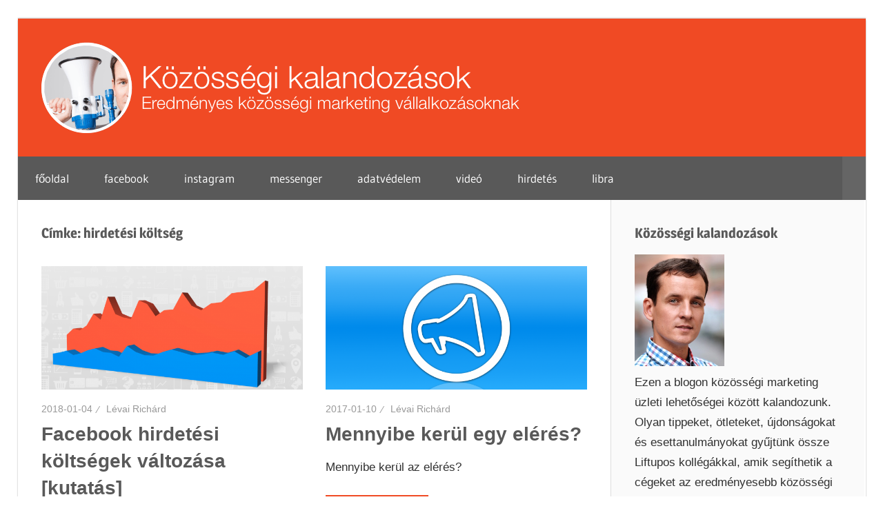

--- FILE ---
content_type: text/html; charset=UTF-8
request_url: https://kozossegikalandozasok.hu/tag/hirdetesi-koltseg/
body_size: 11400
content:
<!DOCTYPE html>
<html lang="hu" prefix="og: http://ogp.me/ns# fb: http://ogp.me/ns/fb#">

<head>
<meta charset="UTF-8">
<meta name="viewport" content="width=device-width, initial-scale=1">
<link rel="profile" href="https://gmpg.org/xfn/11">
<link rel="pingback" href="https://kozossegikalandozasok.hu/xmlrpc.php">

<meta name='robots' content='index, follow, max-image-preview:large, max-snippet:-1, max-video-preview:-1' />

<!-- Google Tag Manager for WordPress by gtm4wp.com -->
<script data-cfasync="false" data-pagespeed-no-defer>
	var gtm4wp_datalayer_name = "dataLayer";
	var dataLayer = dataLayer || [];
</script>
<!-- End Google Tag Manager for WordPress by gtm4wp.com -->
	<!-- This site is optimized with the Yoast SEO plugin v26.0 - https://yoast.com/wordpress/plugins/seo/ -->
	<title>hirdetési költség Archívum - Közösségi kalandozások</title>
	<link rel="canonical" href="https://kozossegikalandozasok.hu/tag/hirdetesi-koltseg/" />
	<meta name="twitter:card" content="summary_large_image" />
	<meta name="twitter:title" content="hirdetési költség Archívum - Közösségi kalandozások" />
	<script type="application/ld+json" class="yoast-schema-graph">{"@context":"https://schema.org","@graph":[{"@type":"CollectionPage","@id":"https://kozossegikalandozasok.hu/tag/hirdetesi-koltseg/","url":"https://kozossegikalandozasok.hu/tag/hirdetesi-koltseg/","name":"hirdetési költség Archívum - Közösségi kalandozások","isPartOf":{"@id":"https://kozossegikalandozasok.hu/#website"},"primaryImageOfPage":{"@id":"https://kozossegikalandozasok.hu/tag/hirdetesi-koltseg/#primaryimage"},"image":{"@id":"https://kozossegikalandozasok.hu/tag/hirdetesi-koltseg/#primaryimage"},"thumbnailUrl":"https://kozossegikalandozasok.hu/wp-content/uploads/2018/01/facebook-hirdetesi-koltseg-banner.png","breadcrumb":{"@id":"https://kozossegikalandozasok.hu/tag/hirdetesi-koltseg/#breadcrumb"},"inLanguage":"hu"},{"@type":"ImageObject","inLanguage":"hu","@id":"https://kozossegikalandozasok.hu/tag/hirdetesi-koltseg/#primaryimage","url":"https://kozossegikalandozasok.hu/wp-content/uploads/2018/01/facebook-hirdetesi-koltseg-banner.png","contentUrl":"https://kozossegikalandozasok.hu/wp-content/uploads/2018/01/facebook-hirdetesi-koltseg-banner.png","width":1199,"height":662},{"@type":"BreadcrumbList","@id":"https://kozossegikalandozasok.hu/tag/hirdetesi-koltseg/#breadcrumb","itemListElement":[{"@type":"ListItem","position":1,"name":"Kezdőlap","item":"https://kozossegikalandozasok.hu/"},{"@type":"ListItem","position":2,"name":"hirdetési költség"}]},{"@type":"WebSite","@id":"https://kozossegikalandozasok.hu/#website","url":"https://kozossegikalandozasok.hu/","name":"Közösségi kalandozások","description":"Eredményes közösségi marketing tippek vállalkozások","publisher":{"@id":"https://kozossegikalandozasok.hu/#organization"},"potentialAction":[{"@type":"SearchAction","target":{"@type":"EntryPoint","urlTemplate":"https://kozossegikalandozasok.hu/?s={search_term_string}"},"query-input":{"@type":"PropertyValueSpecification","valueRequired":true,"valueName":"search_term_string"}}],"inLanguage":"hu"},{"@type":"Organization","@id":"https://kozossegikalandozasok.hu/#organization","name":"Közösségi kalandozások","url":"https://kozossegikalandozasok.hu/","logo":{"@type":"ImageObject","inLanguage":"hu","@id":"https://kozossegikalandozasok.hu/#/schema/logo/image/","url":"https://kozossegikalandozasok.hu/wp-content/uploads/2019/06/blog-levai-richard-logo-v03.png","contentUrl":"https://kozossegikalandozasok.hu/wp-content/uploads/2019/06/blog-levai-richard-logo-v03.png","width":750,"height":200,"caption":"Közösségi kalandozások"},"image":{"@id":"https://kozossegikalandozasok.hu/#/schema/logo/image/"},"sameAs":["https://www.facebook.com/fbtippek"]}]}</script>
	<!-- / Yoast SEO plugin. -->


<link rel="alternate" type="application/rss+xml" title="Közösségi kalandozások &raquo; hírcsatorna" href="https://kozossegikalandozasok.hu/feed/" />
<link rel="alternate" type="application/rss+xml" title="Közösségi kalandozások &raquo; hozzászólás hírcsatorna" href="https://kozossegikalandozasok.hu/comments/feed/" />
<link rel="alternate" type="application/rss+xml" title="Közösségi kalandozások &raquo; hirdetési költség címke hírcsatorna" href="https://kozossegikalandozasok.hu/tag/hirdetesi-koltseg/feed/" />
<style id='wp-img-auto-sizes-contain-inline-css' type='text/css'>
img:is([sizes=auto i],[sizes^="auto," i]){contain-intrinsic-size:3000px 1500px}
/*# sourceURL=wp-img-auto-sizes-contain-inline-css */
</style>
<link rel='stylesheet' id='wellington-theme-fonts-css' href='https://kozossegikalandozasok.hu/wp-content/fonts/3e4dacc4c512f350d0f69d3c4535f497.css?ver=20201110' type='text/css' media='all' />
<style id='wp-emoji-styles-inline-css' type='text/css'>

	img.wp-smiley, img.emoji {
		display: inline !important;
		border: none !important;
		box-shadow: none !important;
		height: 1em !important;
		width: 1em !important;
		margin: 0 0.07em !important;
		vertical-align: -0.1em !important;
		background: none !important;
		padding: 0 !important;
	}
/*# sourceURL=wp-emoji-styles-inline-css */
</style>
<style id='wp-block-library-inline-css' type='text/css'>
:root{--wp-block-synced-color:#7a00df;--wp-block-synced-color--rgb:122,0,223;--wp-bound-block-color:var(--wp-block-synced-color);--wp-editor-canvas-background:#ddd;--wp-admin-theme-color:#007cba;--wp-admin-theme-color--rgb:0,124,186;--wp-admin-theme-color-darker-10:#006ba1;--wp-admin-theme-color-darker-10--rgb:0,107,160.5;--wp-admin-theme-color-darker-20:#005a87;--wp-admin-theme-color-darker-20--rgb:0,90,135;--wp-admin-border-width-focus:2px}@media (min-resolution:192dpi){:root{--wp-admin-border-width-focus:1.5px}}.wp-element-button{cursor:pointer}:root .has-very-light-gray-background-color{background-color:#eee}:root .has-very-dark-gray-background-color{background-color:#313131}:root .has-very-light-gray-color{color:#eee}:root .has-very-dark-gray-color{color:#313131}:root .has-vivid-green-cyan-to-vivid-cyan-blue-gradient-background{background:linear-gradient(135deg,#00d084,#0693e3)}:root .has-purple-crush-gradient-background{background:linear-gradient(135deg,#34e2e4,#4721fb 50%,#ab1dfe)}:root .has-hazy-dawn-gradient-background{background:linear-gradient(135deg,#faaca8,#dad0ec)}:root .has-subdued-olive-gradient-background{background:linear-gradient(135deg,#fafae1,#67a671)}:root .has-atomic-cream-gradient-background{background:linear-gradient(135deg,#fdd79a,#004a59)}:root .has-nightshade-gradient-background{background:linear-gradient(135deg,#330968,#31cdcf)}:root .has-midnight-gradient-background{background:linear-gradient(135deg,#020381,#2874fc)}:root{--wp--preset--font-size--normal:16px;--wp--preset--font-size--huge:42px}.has-regular-font-size{font-size:1em}.has-larger-font-size{font-size:2.625em}.has-normal-font-size{font-size:var(--wp--preset--font-size--normal)}.has-huge-font-size{font-size:var(--wp--preset--font-size--huge)}.has-text-align-center{text-align:center}.has-text-align-left{text-align:left}.has-text-align-right{text-align:right}.has-fit-text{white-space:nowrap!important}#end-resizable-editor-section{display:none}.aligncenter{clear:both}.items-justified-left{justify-content:flex-start}.items-justified-center{justify-content:center}.items-justified-right{justify-content:flex-end}.items-justified-space-between{justify-content:space-between}.screen-reader-text{border:0;clip-path:inset(50%);height:1px;margin:-1px;overflow:hidden;padding:0;position:absolute;width:1px;word-wrap:normal!important}.screen-reader-text:focus{background-color:#ddd;clip-path:none;color:#444;display:block;font-size:1em;height:auto;left:5px;line-height:normal;padding:15px 23px 14px;text-decoration:none;top:5px;width:auto;z-index:100000}html :where(.has-border-color){border-style:solid}html :where([style*=border-top-color]){border-top-style:solid}html :where([style*=border-right-color]){border-right-style:solid}html :where([style*=border-bottom-color]){border-bottom-style:solid}html :where([style*=border-left-color]){border-left-style:solid}html :where([style*=border-width]){border-style:solid}html :where([style*=border-top-width]){border-top-style:solid}html :where([style*=border-right-width]){border-right-style:solid}html :where([style*=border-bottom-width]){border-bottom-style:solid}html :where([style*=border-left-width]){border-left-style:solid}html :where(img[class*=wp-image-]){height:auto;max-width:100%}:where(figure){margin:0 0 1em}html :where(.is-position-sticky){--wp-admin--admin-bar--position-offset:var(--wp-admin--admin-bar--height,0px)}@media screen and (max-width:600px){html :where(.is-position-sticky){--wp-admin--admin-bar--position-offset:0px}}

/*# sourceURL=wp-block-library-inline-css */
</style><style id='global-styles-inline-css' type='text/css'>
:root{--wp--preset--aspect-ratio--square: 1;--wp--preset--aspect-ratio--4-3: 4/3;--wp--preset--aspect-ratio--3-4: 3/4;--wp--preset--aspect-ratio--3-2: 3/2;--wp--preset--aspect-ratio--2-3: 2/3;--wp--preset--aspect-ratio--16-9: 16/9;--wp--preset--aspect-ratio--9-16: 9/16;--wp--preset--color--black: #000000;--wp--preset--color--cyan-bluish-gray: #abb8c3;--wp--preset--color--white: #ffffff;--wp--preset--color--pale-pink: #f78da7;--wp--preset--color--vivid-red: #cf2e2e;--wp--preset--color--luminous-vivid-orange: #ff6900;--wp--preset--color--luminous-vivid-amber: #fcb900;--wp--preset--color--light-green-cyan: #7bdcb5;--wp--preset--color--vivid-green-cyan: #00d084;--wp--preset--color--pale-cyan-blue: #8ed1fc;--wp--preset--color--vivid-cyan-blue: #0693e3;--wp--preset--color--vivid-purple: #9b51e0;--wp--preset--color--primary: #ee3333;--wp--preset--color--secondary: #d51a1a;--wp--preset--color--tertiary: #bb0000;--wp--preset--color--accent: #3333ee;--wp--preset--color--highlight: #eeee33;--wp--preset--color--light-gray: #fafafa;--wp--preset--color--gray: #999999;--wp--preset--color--dark-gray: #303030;--wp--preset--gradient--vivid-cyan-blue-to-vivid-purple: linear-gradient(135deg,rgb(6,147,227) 0%,rgb(155,81,224) 100%);--wp--preset--gradient--light-green-cyan-to-vivid-green-cyan: linear-gradient(135deg,rgb(122,220,180) 0%,rgb(0,208,130) 100%);--wp--preset--gradient--luminous-vivid-amber-to-luminous-vivid-orange: linear-gradient(135deg,rgb(252,185,0) 0%,rgb(255,105,0) 100%);--wp--preset--gradient--luminous-vivid-orange-to-vivid-red: linear-gradient(135deg,rgb(255,105,0) 0%,rgb(207,46,46) 100%);--wp--preset--gradient--very-light-gray-to-cyan-bluish-gray: linear-gradient(135deg,rgb(238,238,238) 0%,rgb(169,184,195) 100%);--wp--preset--gradient--cool-to-warm-spectrum: linear-gradient(135deg,rgb(74,234,220) 0%,rgb(151,120,209) 20%,rgb(207,42,186) 40%,rgb(238,44,130) 60%,rgb(251,105,98) 80%,rgb(254,248,76) 100%);--wp--preset--gradient--blush-light-purple: linear-gradient(135deg,rgb(255,206,236) 0%,rgb(152,150,240) 100%);--wp--preset--gradient--blush-bordeaux: linear-gradient(135deg,rgb(254,205,165) 0%,rgb(254,45,45) 50%,rgb(107,0,62) 100%);--wp--preset--gradient--luminous-dusk: linear-gradient(135deg,rgb(255,203,112) 0%,rgb(199,81,192) 50%,rgb(65,88,208) 100%);--wp--preset--gradient--pale-ocean: linear-gradient(135deg,rgb(255,245,203) 0%,rgb(182,227,212) 50%,rgb(51,167,181) 100%);--wp--preset--gradient--electric-grass: linear-gradient(135deg,rgb(202,248,128) 0%,rgb(113,206,126) 100%);--wp--preset--gradient--midnight: linear-gradient(135deg,rgb(2,3,129) 0%,rgb(40,116,252) 100%);--wp--preset--font-size--small: 13px;--wp--preset--font-size--medium: 20px;--wp--preset--font-size--large: 36px;--wp--preset--font-size--x-large: 42px;--wp--preset--spacing--20: 0.44rem;--wp--preset--spacing--30: 0.67rem;--wp--preset--spacing--40: 1rem;--wp--preset--spacing--50: 1.5rem;--wp--preset--spacing--60: 2.25rem;--wp--preset--spacing--70: 3.38rem;--wp--preset--spacing--80: 5.06rem;--wp--preset--shadow--natural: 6px 6px 9px rgba(0, 0, 0, 0.2);--wp--preset--shadow--deep: 12px 12px 50px rgba(0, 0, 0, 0.4);--wp--preset--shadow--sharp: 6px 6px 0px rgba(0, 0, 0, 0.2);--wp--preset--shadow--outlined: 6px 6px 0px -3px rgb(255, 255, 255), 6px 6px rgb(0, 0, 0);--wp--preset--shadow--crisp: 6px 6px 0px rgb(0, 0, 0);}:where(.is-layout-flex){gap: 0.5em;}:where(.is-layout-grid){gap: 0.5em;}body .is-layout-flex{display: flex;}.is-layout-flex{flex-wrap: wrap;align-items: center;}.is-layout-flex > :is(*, div){margin: 0;}body .is-layout-grid{display: grid;}.is-layout-grid > :is(*, div){margin: 0;}:where(.wp-block-columns.is-layout-flex){gap: 2em;}:where(.wp-block-columns.is-layout-grid){gap: 2em;}:where(.wp-block-post-template.is-layout-flex){gap: 1.25em;}:where(.wp-block-post-template.is-layout-grid){gap: 1.25em;}.has-black-color{color: var(--wp--preset--color--black) !important;}.has-cyan-bluish-gray-color{color: var(--wp--preset--color--cyan-bluish-gray) !important;}.has-white-color{color: var(--wp--preset--color--white) !important;}.has-pale-pink-color{color: var(--wp--preset--color--pale-pink) !important;}.has-vivid-red-color{color: var(--wp--preset--color--vivid-red) !important;}.has-luminous-vivid-orange-color{color: var(--wp--preset--color--luminous-vivid-orange) !important;}.has-luminous-vivid-amber-color{color: var(--wp--preset--color--luminous-vivid-amber) !important;}.has-light-green-cyan-color{color: var(--wp--preset--color--light-green-cyan) !important;}.has-vivid-green-cyan-color{color: var(--wp--preset--color--vivid-green-cyan) !important;}.has-pale-cyan-blue-color{color: var(--wp--preset--color--pale-cyan-blue) !important;}.has-vivid-cyan-blue-color{color: var(--wp--preset--color--vivid-cyan-blue) !important;}.has-vivid-purple-color{color: var(--wp--preset--color--vivid-purple) !important;}.has-black-background-color{background-color: var(--wp--preset--color--black) !important;}.has-cyan-bluish-gray-background-color{background-color: var(--wp--preset--color--cyan-bluish-gray) !important;}.has-white-background-color{background-color: var(--wp--preset--color--white) !important;}.has-pale-pink-background-color{background-color: var(--wp--preset--color--pale-pink) !important;}.has-vivid-red-background-color{background-color: var(--wp--preset--color--vivid-red) !important;}.has-luminous-vivid-orange-background-color{background-color: var(--wp--preset--color--luminous-vivid-orange) !important;}.has-luminous-vivid-amber-background-color{background-color: var(--wp--preset--color--luminous-vivid-amber) !important;}.has-light-green-cyan-background-color{background-color: var(--wp--preset--color--light-green-cyan) !important;}.has-vivid-green-cyan-background-color{background-color: var(--wp--preset--color--vivid-green-cyan) !important;}.has-pale-cyan-blue-background-color{background-color: var(--wp--preset--color--pale-cyan-blue) !important;}.has-vivid-cyan-blue-background-color{background-color: var(--wp--preset--color--vivid-cyan-blue) !important;}.has-vivid-purple-background-color{background-color: var(--wp--preset--color--vivid-purple) !important;}.has-black-border-color{border-color: var(--wp--preset--color--black) !important;}.has-cyan-bluish-gray-border-color{border-color: var(--wp--preset--color--cyan-bluish-gray) !important;}.has-white-border-color{border-color: var(--wp--preset--color--white) !important;}.has-pale-pink-border-color{border-color: var(--wp--preset--color--pale-pink) !important;}.has-vivid-red-border-color{border-color: var(--wp--preset--color--vivid-red) !important;}.has-luminous-vivid-orange-border-color{border-color: var(--wp--preset--color--luminous-vivid-orange) !important;}.has-luminous-vivid-amber-border-color{border-color: var(--wp--preset--color--luminous-vivid-amber) !important;}.has-light-green-cyan-border-color{border-color: var(--wp--preset--color--light-green-cyan) !important;}.has-vivid-green-cyan-border-color{border-color: var(--wp--preset--color--vivid-green-cyan) !important;}.has-pale-cyan-blue-border-color{border-color: var(--wp--preset--color--pale-cyan-blue) !important;}.has-vivid-cyan-blue-border-color{border-color: var(--wp--preset--color--vivid-cyan-blue) !important;}.has-vivid-purple-border-color{border-color: var(--wp--preset--color--vivid-purple) !important;}.has-vivid-cyan-blue-to-vivid-purple-gradient-background{background: var(--wp--preset--gradient--vivid-cyan-blue-to-vivid-purple) !important;}.has-light-green-cyan-to-vivid-green-cyan-gradient-background{background: var(--wp--preset--gradient--light-green-cyan-to-vivid-green-cyan) !important;}.has-luminous-vivid-amber-to-luminous-vivid-orange-gradient-background{background: var(--wp--preset--gradient--luminous-vivid-amber-to-luminous-vivid-orange) !important;}.has-luminous-vivid-orange-to-vivid-red-gradient-background{background: var(--wp--preset--gradient--luminous-vivid-orange-to-vivid-red) !important;}.has-very-light-gray-to-cyan-bluish-gray-gradient-background{background: var(--wp--preset--gradient--very-light-gray-to-cyan-bluish-gray) !important;}.has-cool-to-warm-spectrum-gradient-background{background: var(--wp--preset--gradient--cool-to-warm-spectrum) !important;}.has-blush-light-purple-gradient-background{background: var(--wp--preset--gradient--blush-light-purple) !important;}.has-blush-bordeaux-gradient-background{background: var(--wp--preset--gradient--blush-bordeaux) !important;}.has-luminous-dusk-gradient-background{background: var(--wp--preset--gradient--luminous-dusk) !important;}.has-pale-ocean-gradient-background{background: var(--wp--preset--gradient--pale-ocean) !important;}.has-electric-grass-gradient-background{background: var(--wp--preset--gradient--electric-grass) !important;}.has-midnight-gradient-background{background: var(--wp--preset--gradient--midnight) !important;}.has-small-font-size{font-size: var(--wp--preset--font-size--small) !important;}.has-medium-font-size{font-size: var(--wp--preset--font-size--medium) !important;}.has-large-font-size{font-size: var(--wp--preset--font-size--large) !important;}.has-x-large-font-size{font-size: var(--wp--preset--font-size--x-large) !important;}
/*# sourceURL=global-styles-inline-css */
</style>

<style id='classic-theme-styles-inline-css' type='text/css'>
/*! This file is auto-generated */
.wp-block-button__link{color:#fff;background-color:#32373c;border-radius:9999px;box-shadow:none;text-decoration:none;padding:calc(.667em + 2px) calc(1.333em + 2px);font-size:1.125em}.wp-block-file__button{background:#32373c;color:#fff;text-decoration:none}
/*# sourceURL=/wp-includes/css/classic-themes.min.css */
</style>
<link rel='stylesheet' id='podcast-block-css' href='https://kozossegikalandozasok.hu/wp-content/plugins/simple-podcasting/dist/podcast.css?ver=a1f6d7bb3934e425f805' type='text/css' media='all' />
<link rel='stylesheet' id='latest-episode-block-css' href='https://kozossegikalandozasok.hu/wp-content/plugins/simple-podcasting/dist/latest-episode.css?ver=056ef85d1d66e0b4dc10' type='text/css' media='all' />
<link rel='stylesheet' id='wellington-stylesheet-css' href='https://kozossegikalandozasok.hu/wp-content/themes/wellington/style.css?ver=2.2.0' type='text/css' media='all' />
<style id='wellington-stylesheet-inline-css' type='text/css'>
.site-title, .site-description, .type-post .entry-footer .entry-author { position: absolute; clip: rect(1px, 1px, 1px, 1px); width: 1px; height: 1px; overflow: hidden; }
/*# sourceURL=wellington-stylesheet-inline-css */
</style>
<link rel='stylesheet' id='wellington-safari-flexbox-fixes-css' href='https://kozossegikalandozasok.hu/wp-content/themes/wellington/assets/css/safari-flexbox-fixes.css?ver=20200420' type='text/css' media='all' />
<link rel='stylesheet' id='wellington-pro-css' href='https://kozossegikalandozasok.hu/wp-content/plugins/wellington-pro/assets/css/wellington-pro.css?ver=1.4.1' type='text/css' media='all' />
<style id='wellington-pro-inline-css' type='text/css'>
/* Link and Button Color Setting */a:link,a:visited,.has-primary-color {color: #f04a24;}a:hover,a:focus,a:active {color: #303030;}button,input[type="button"],input[type="reset"],input[type="submit"],.more-link,.entry-categories .meta-categories a,.widget_tag_cloud .tagcloud a:hover,.widget_tag_cloud .tagcloud a:active,.entry-tags .meta-tags a:hover,.entry-tags .meta-tags a:active,.pagination a:hover,.pagination a:active,.pagination .current,.infinite-scroll #infinite-handle span:hover,.tzwb-tabbed-content .tzwb-tabnavi li a:hover,.tzwb-tabbed-content .tzwb-tabnavi li a:active,.tzwb-tabbed-content .tzwb-tabnavi li a.current-tab,.tzwb-social-icons .social-icons-menu li a:link,.tzwb-social-icons .social-icons-menu li a:visited,.scroll-to-top-button,.scroll-to-top-button:focus,.scroll-to-top-button:active {color: #fff;background: #f04a24;}button:hover,input[type="button"]:hover,input[type="reset"]:hover,input[type="submit"]:hover,button:focus,input[type="button"]:focus,input[type="reset"]:focus,input[type="submit"]:focus,button:active,input[type="button"]:active,input[type="reset"]:active,input[type="submit"]:active,.more-link:hover,.more-link:active,.tzwb-social-icons .social-icons-menu li a:active,.tzwb-social-icons .social-icons-menu li a:hover,.scroll-to-top-button:hover {background: #303030;}.has-primary-background-color {background-color: #f04a24;}/* Main Navigation Color Setting */.primary-navigation-wrap,.main-navigation-menu ul {background: #595959;}/* Post Titles Primary Color Setting */.site-title,.site-title a:link,.site-title a:visited,.page-title,.entry-title,.entry-title a:link,.entry-title a:visited,.post-slider-controls .zeeflex-direction-nav a:link,.post-slider-controls .zeeflex-direction-nav a:visited {color: #595959;}.site-title a:hover,.site-title a:active,.widget-title a:hover,.widget-title a:active,.entry-title a:hover,.entry-title a:active,.post-slider-controls .zeeflex-direction-nav a:hover,.post-slider-controls .zeeflex-direction-nav a:active {color: #ee3333;}button:hover,input[type="button"]:hover,input[type="reset"]:hover,input[type="submit"]:hover,button:focus,input[type="button"]:focus,input[type="reset"]:focus,input[type="submit"]:focus,button:active,input[type="button"]:active,input[type="reset"]:active,input[type="submit"]:active,.more-link:hover,.more-link:active,.pagination a:link,.pagination a:visited,.infinite-scroll #infinite-handle span,.tzwb-social-icons .social-icons-menu li a:active,.tzwb-social-icons .social-icons-menu li a:hover {background: #595959;}/* Widget Titles Color Setting */.widget-title,.widget-title a:link,.widget-title a:visited,.archive-title,.comments-header .comments-title,.comment-reply-title span {color: #595959;}/* Title Hover Color Setting */.site-title a:hover,.site-title a:active,.widget-title a:hover,.widget-title a:active,.entry-title a:hover,.entry-title a:active,.post-slider-controls .zeeflex-direction-nav a:hover,.post-slider-controls .zeeflex-direction-nav a:active {color: #f04a24;}.pagination a:hover,.pagination a:active,.infinite-scroll #infinite-handle span:hover {background: #f04a24;}.footer-widgets-background {background: #595959;}.footer-wrap {background: #595959;}/* Base Font Setting */body,button,input,select,textarea {font-family: "Helvetica", Arial, Helvetica, sans-serif;}/* Headings Font Setting */.site-title,.page-title,.entry-title {font-family: "Impact", Arial, Helvetica, sans-serif;}/* Navigation Font Setting */.top-navigation-menu a,.main-navigation-menu a {font-family: "Verdana", Arial, Helvetica, sans-serif;}
/*# sourceURL=wellington-pro-inline-css */
</style>
<script type="text/javascript" src="https://kozossegikalandozasok.hu/wp-content/themes/wellington/assets/js/svgxuse.min.js?ver=1.2.6" id="svgxuse-js"></script>
<script type="text/javascript" src="https://kozossegikalandozasok.hu/wp-includes/js/jquery/jquery.min.js?ver=3.7.1" id="jquery-core-js"></script>
<script type="text/javascript" src="https://kozossegikalandozasok.hu/wp-includes/js/jquery/jquery-migrate.min.js?ver=3.4.1" id="jquery-migrate-js"></script>
<link rel="https://api.w.org/" href="https://kozossegikalandozasok.hu/wp-json/" /><link rel="alternate" title="JSON" type="application/json" href="https://kozossegikalandozasok.hu/wp-json/wp/v2/tags/771" /><link rel="EditURI" type="application/rsd+xml" title="RSD" href="https://kozossegikalandozasok.hu/xmlrpc.php?rsd" />
<meta name="generator" content="WordPress 6.9" />
<meta name="generator" content="Redux 4.5.8" />
<!-- Google Tag Manager for WordPress by gtm4wp.com -->
<!-- GTM Container placement set to footer -->
<script data-cfasync="false" data-pagespeed-no-defer>
	var dataLayer_content = {"pagePostType":"post","pagePostType2":"tag-post"};
	dataLayer.push( dataLayer_content );
</script>
<script data-cfasync="false" data-pagespeed-no-defer>
(function(w,d,s,l,i){w[l]=w[l]||[];w[l].push({'gtm.start':
new Date().getTime(),event:'gtm.js'});var f=d.getElementsByTagName(s)[0],
j=d.createElement(s),dl=l!='dataLayer'?'&l='+l:'';j.async=true;j.src=
'//www.googletagmanager.com/gtm.js?id='+i+dl;f.parentNode.insertBefore(j,f);
})(window,document,'script','dataLayer','GTM-W8J4SPW');
</script>
<!-- End Google Tag Manager for WordPress by gtm4wp.com --><style type="text/css" id="custom-background-css">
body.custom-background { background-color: #ffffff; }
</style>
	<link rel="icon" href="https://kozossegikalandozasok.hu/wp-content/uploads/2018/11/cropped-blog-logo-01-20181128-1-32x32.png" sizes="32x32" />
<link rel="icon" href="https://kozossegikalandozasok.hu/wp-content/uploads/2018/11/cropped-blog-logo-01-20181128-1-192x192.png" sizes="192x192" />
<link rel="apple-touch-icon" href="https://kozossegikalandozasok.hu/wp-content/uploads/2018/11/cropped-blog-logo-01-20181128-1-180x180.png" />
<meta name="msapplication-TileImage" content="https://kozossegikalandozasok.hu/wp-content/uploads/2018/11/cropped-blog-logo-01-20181128-1-270x270.png" />
		<style type="text/css" id="wp-custom-css">
			.header-main {
    padding: 0;
    background: #F04A24;
}
.site-branding .custom-logo {margin: 0;}

.entry-content {
	text-align:  justify;
}		</style>
		
<!-- START - Open Graph and Twitter Card Tags 3.3.5 -->
 <!-- Facebook Open Graph -->
  <meta property="og:locale" content="hu_HU"/>
  <meta property="og:site_name" content="Közösségi kalandozások"/>
  <meta property="og:title" content="hirdetési költség Archívum - Közösségi kalandozások"/>
  <meta property="og:url" content="https://kozossegikalandozasok.hu/tag/hirdetesi-koltseg/"/>
  <meta property="og:type" content="article"/>
  <meta property="og:description" content="Eredményes közösségi marketing tippek vállalkozások"/>
  <meta property="article:publisher" content="http://facebook.com/fbtippek"/>
 <!-- Google+ / Schema.org -->
 <!-- Twitter Cards -->
  <meta name="twitter:title" content="hirdetési költség Archívum - Közösségi kalandozások"/>
  <meta name="twitter:url" content="https://kozossegikalandozasok.hu/tag/hirdetesi-koltseg/"/>
  <meta name="twitter:description" content="Eredményes közösségi marketing tippek vállalkozások"/>
  <meta name="twitter:card" content="summary_large_image"/>
 <!-- SEO -->
 <!-- Misc. tags -->
 <!-- is_tag | yoast_seo -->
<!-- END - Open Graph and Twitter Card Tags 3.3.5 -->
	
</head>

<body class="archive tag tag-hirdetesi-koltseg tag-771 custom-background wp-custom-logo wp-embed-responsive wp-theme-wellington post-layout-two-columns post-layout-columns">

	
	<div id="header-top" class="header-bar-wrap"></div>

	<div id="page" class="hfeed site">

		<a class="skip-link screen-reader-text" href="#content">Skip to content</a>

		
		<header id="masthead" class="site-header clearfix" role="banner">

			<div class="header-main container clearfix">

				<div id="logo" class="site-branding clearfix">

					<a href="https://kozossegikalandozasok.hu/" class="custom-logo-link" rel="home"><img width="750" height="200" src="https://kozossegikalandozasok.hu/wp-content/uploads/2019/06/blog-levai-richard-logo-v03.png" class="custom-logo" alt="Közösségi kalandozások" decoding="async" fetchpriority="high" srcset="https://kozossegikalandozasok.hu/wp-content/uploads/2019/06/blog-levai-richard-logo-v03.png 750w, https://kozossegikalandozasok.hu/wp-content/uploads/2019/06/blog-levai-richard-logo-v03-300x80.png 300w" sizes="(max-width: 750px) 100vw, 750px" /></a>					
			<p class="site-title"><a href="https://kozossegikalandozasok.hu/" rel="home">Közösségi kalandozások</a></p>

								
			<p class="site-description">Eredményes közösségi marketing tippek vállalkozások</p>

			
				</div><!-- .site-branding -->

				<div class="header-widgets clearfix">

					
				</div><!-- .header-widgets -->

			</div><!-- .header-main -->

			

	<div id="main-navigation-wrap" class="primary-navigation-wrap">

		
			<div class="header-search">

				<a class="header-search-icon">
					<span class="genericon-search"></span>
					<span class="screen-reader-text">Search</span>
				</a>

				<div class="header-search-form">
					
<form role="search" method="get" class="search-form" action="https://kozossegikalandozasok.hu/">
	<label>
		<span class="screen-reader-text">Search for:</span>
		<input type="search" class="search-field"
			placeholder="Search &hellip;"
			value="" name="s"
			title="Search for:" />
	</label>
	<button type="submit" class="search-submit">
		<svg class="icon icon-search" aria-hidden="true" role="img"> <use xlink:href="https://kozossegikalandozasok.hu/wp-content/themes/wellington/assets/icons/genericons-neue.svg#search"></use> </svg>		<span class="screen-reader-text">Search</span>
	</button>
</form>
				</div>

			</div>

		
		<button class="primary-menu-toggle menu-toggle" aria-controls="primary-menu" aria-expanded="false" >
			<svg class="icon icon-menu" aria-hidden="true" role="img"> <use xlink:href="https://kozossegikalandozasok.hu/wp-content/themes/wellington/assets/icons/genericons-neue.svg#menu"></use> </svg><svg class="icon icon-close" aria-hidden="true" role="img"> <use xlink:href="https://kozossegikalandozasok.hu/wp-content/themes/wellington/assets/icons/genericons-neue.svg#close"></use> </svg>			<span class="menu-toggle-text">Navigation</span>
		</button>

		<div class="primary-navigation">

			<nav id="site-navigation" class="main-navigation" role="navigation"  aria-label="Primary Menu">

				<ul id="primary-menu" class="menu"><li id="menu-item-11290" class="menu-item menu-item-type-custom menu-item-object-custom menu-item-home menu-item-11290"><a href="https://kozossegikalandozasok.hu">főoldal</a></li>
<li id="menu-item-11256" class="menu-item menu-item-type-taxonomy menu-item-object-post_tag menu-item-11256"><a href="https://kozossegikalandozasok.hu/tag/facebook-2/">facebook</a></li>
<li id="menu-item-11257" class="menu-item menu-item-type-taxonomy menu-item-object-post_tag menu-item-11257"><a href="https://kozossegikalandozasok.hu/tag/instagram/">instagram</a></li>
<li id="menu-item-11261" class="menu-item menu-item-type-taxonomy menu-item-object-post_tag menu-item-11261"><a href="https://kozossegikalandozasok.hu/tag/messenger/">messenger</a></li>
<li id="menu-item-11258" class="menu-item menu-item-type-taxonomy menu-item-object-post_tag menu-item-11258"><a href="https://kozossegikalandozasok.hu/tag/adatvedelem-2/">adatvédelem</a></li>
<li id="menu-item-11260" class="menu-item menu-item-type-taxonomy menu-item-object-post_tag menu-item-11260"><a href="https://kozossegikalandozasok.hu/tag/video/">videó</a></li>
<li id="menu-item-11259" class="menu-item menu-item-type-taxonomy menu-item-object-post_tag menu-item-11259"><a href="https://kozossegikalandozasok.hu/tag/hirdetes/">hirdetés</a></li>
<li id="menu-item-15493" class="menu-item menu-item-type-taxonomy menu-item-object-post_tag menu-item-15493"><a href="https://kozossegikalandozasok.hu/tag/libra/">libra</a></li>
</ul>			</nav><!-- #site-navigation -->

		</div><!-- .primary-navigation -->

	</div>



		</header><!-- #masthead -->

		
		
		
		
		<div id="content" class="site-content container clearfix">

	<section id="primary" class="content-archive content-area">
		<main id="main" class="site-main" role="main">

		
			<header class="page-header">

				<h1 class="archive-title">Címke: <span>hirdetési költség</span></h1>				
			</header><!-- .page-header -->

			<div id="post-wrapper" class="post-wrapper clearfix">

				
<div class="post-column clearfix">

	<article id="post-10703" class="post-10703 post type-post status-publish format-standard has-post-thumbnail hentry category-elemzesek tag-cpm tag-eleres-eleres-koltsege tag-facebook-hirdetes tag-hirdetes tag-hirdetesi-koltseg tag-kutatas">

		
			<a class="wp-post-image-link" href="https://kozossegikalandozasok.hu/2018/01/04/facebook-hirdetesi-koltsegek-valtozasa-kutatas/" rel="bookmark">
				<img width="665" height="314" src="https://kozossegikalandozasok.hu/wp-content/uploads/2018/01/facebook-hirdetesi-koltseg-banner-665x314.png" class="attachment-post-thumbnail size-post-thumbnail wp-post-image" alt="" decoding="async" />			</a>

			
		<header class="entry-header">

			<div class="entry-meta"><span class="meta-date"><a href="https://kozossegikalandozasok.hu/2018/01/04/facebook-hirdetesi-koltsegek-valtozasa-kutatas/" title="10:42" rel="bookmark"><time class="entry-date published updated" datetime="2018-01-04T10:42:17+01:00">2018-01-04</time></a></span><span class="meta-author"> <span class="author vcard"><a class="url fn n" href="https://kozossegikalandozasok.hu/author/ricsi/" title="View all posts by Lévai Richárd" rel="author">Lévai Richárd</a></span></span></div>
			<h2 class="entry-title"><a href="https://kozossegikalandozasok.hu/2018/01/04/facebook-hirdetesi-koltsegek-valtozasa-kutatas/" rel="bookmark">Facebook hirdetési költségek változása [kutatás]</a></h2>
		</header><!-- .entry-header -->

		<div class="entry-content entry-excerpt clearfix">
			<p>Nőttek a hirdetési árak. Ezt mindenki érzi. Ok, de mennyivel?</p>
			
			<a href="https://kozossegikalandozasok.hu/2018/01/04/facebook-hirdetesi-koltsegek-valtozasa-kutatas/" class="more-link">Tovább olvasom</a>

					</div><!-- .entry-content -->

	</article>

</div>

<div class="post-column clearfix">

	<article id="post-10038" class="post-10038 post type-post status-publish format-standard has-post-thumbnail hentry category-elemzesek category-facebook tag-facebook-hirdetes tag-hirdetesi-koltseg">

		
			<a class="wp-post-image-link" href="https://kozossegikalandozasok.hu/2017/01/10/mennyibe-kerul-egy-eleres/" rel="bookmark">
				<img width="665" height="314" src="https://kozossegikalandozasok.hu/wp-content/uploads/2015/11/fb-hirdetes-altalanos-banner-665x314.png" class="attachment-post-thumbnail size-post-thumbnail wp-post-image" alt="" decoding="async" />			</a>

			
		<header class="entry-header">

			<div class="entry-meta"><span class="meta-date"><a href="https://kozossegikalandozasok.hu/2017/01/10/mennyibe-kerul-egy-eleres/" title="12:13" rel="bookmark"><time class="entry-date published updated" datetime="2017-01-10T12:13:45+01:00">2017-01-10</time></a></span><span class="meta-author"> <span class="author vcard"><a class="url fn n" href="https://kozossegikalandozasok.hu/author/ricsi/" title="View all posts by Lévai Richárd" rel="author">Lévai Richárd</a></span></span></div>
			<h2 class="entry-title"><a href="https://kozossegikalandozasok.hu/2017/01/10/mennyibe-kerul-egy-eleres/" rel="bookmark">Mennyibe kerül egy elérés?</a></h2>
		</header><!-- .entry-header -->

		<div class="entry-content entry-excerpt clearfix">
			<p>Mennyibe kerül az elérés?</p>
			
			<a href="https://kozossegikalandozasok.hu/2017/01/10/mennyibe-kerul-egy-eleres/" class="more-link">Tovább olvasom</a>

					</div><!-- .entry-content -->

	</article>

</div>

<div class="post-column clearfix">

	<article id="post-4724" class="post-4724 post type-post status-publish format-standard has-post-thumbnail hentry category-facebook category-hirdetes-2 tag-facebook-hirdetes tag-hirdetesi-koltseg tag-rajongo-gyujtes">

		
			<a class="wp-post-image-link" href="https://kozossegikalandozasok.hu/2013/01/09/facebook-hirdetesek-a-rajongo-gyujtes-ara/" rel="bookmark">
				<img width="200" height="200" src="https://kozossegikalandozasok.hu/wp-content/uploads/2013/01/facebook-hirdetes-raongo-ar.png" class="attachment-post-thumbnail size-post-thumbnail wp-post-image" alt="Rajongó gyűjtés Facebook hirdetéssel" decoding="async" srcset="https://kozossegikalandozasok.hu/wp-content/uploads/2013/01/facebook-hirdetes-raongo-ar.png 200w, https://kozossegikalandozasok.hu/wp-content/uploads/2013/01/facebook-hirdetes-raongo-ar-150x150.png 150w" sizes="(max-width: 200px) 100vw, 200px" />			</a>

			
		<header class="entry-header">

			<div class="entry-meta"><span class="meta-date"><a href="https://kozossegikalandozasok.hu/2013/01/09/facebook-hirdetesek-a-rajongo-gyujtes-ara/" title="08:42" rel="bookmark"><time class="entry-date published updated" datetime="2013-01-09T08:42:42+01:00">2013-01-09</time></a></span><span class="meta-author"> <span class="author vcard"><a class="url fn n" href="https://kozossegikalandozasok.hu/author/ricsi/" title="View all posts by Lévai Richárd" rel="author">Lévai Richárd</a></span></span></div>
			<h2 class="entry-title"><a href="https://kozossegikalandozasok.hu/2013/01/09/facebook-hirdetesek-a-rajongo-gyujtes-ara/" rel="bookmark">Facebook hirdetések: a rajongó gyűjtés ára</a></h2>
		</header><!-- .entry-header -->

		<div class="entry-content entry-excerpt clearfix">
			<p>A Facebook egyre inkább a hirdetések felé tereli a cégeket.<br />
De vajon mennyibe kerül hirdetéssel rajongókat gyűjteni? Kattints a linkre és kiderül!</p>
			
			<a href="https://kozossegikalandozasok.hu/2013/01/09/facebook-hirdetesek-a-rajongo-gyujtes-ara/" class="more-link">Tovább olvasom</a>

					</div><!-- .entry-content -->

	</article>

</div>

			</div>

			
		
		</main><!-- #main -->
	</section><!-- #primary -->

	
	<section id="secondary" class="sidebar widget-area clearfix" role="complementary">

		<aside id="text-2" class="widget widget_text clearfix"><div class="widget-header"><h3 class="widget-title">Közösségi kalandozások</h3></div>			<div class="textwidget"><img src="https://kozossegikalandozasok.hu/wp-content/uploads/2015/07/levai-richard-kozossegi-marketing-specialista4.jpg" width="130" height="163" alt="Lévai Richárd - Online marketing tanácsadó - közösségi marketing specialista"/><br>
Ezen a blogon közösségi marketing üzleti lehetőségei között kalandozunk. Olyan tippeket, ötleteket, újdonságokat és  esettanulmányokat gyűjtünk össze Liftupos kollégákkal, amik segíthetik a cégeket az eredményesebb közösségi jelenlét és online marketing kialakításában.<br>
<br>
Iratkozz fel a blog <a onclick="_gaq.push(['_trackEvent', 'Kimenő linkek', 'Kattintás', 'rss-bemutatkozasban'])" href="http://feeds.feedburner.com/facebooktippek" target="_blank">RSS</a>-ére, vagy Like-old <a onclick="_gaq.push(['_trackEvent', 'Kimenő linkek', 'Kattintás', 'fbtippek-fboldal-bemutatkozasban'])" href="https://facebook.com/fbtippek" target="_blank">Facebook oldalunkat</a>!
<br><br>
<a href="https://liftup.hu/levai-richard-online-marketing-szakerto/">Lévai Richárd</a><br>
közösségi marketing specialista<br>Facebook Marketing Partner<br>Liftup Kft. <br>
<div class="fb-subscribe" data-href="https://www.facebook.com/ricsi" data-show-faces="true" data-font="arial" data-width="270"></div>
<br>
<br>

<div class="fb-page" data-href="https://www.facebook.com/fbtippek" data-height="500" data-small-header="false" data-adapt-container-width="true" data-hide-cover="false" data-show-facepile="true"><blockquote cite="https://www.facebook.com/fbtippek" class="fb-xfbml-parse-ignore"><a href="https://www.facebook.com/fbtippek">Közösségi kalandozások</a></blockquote></div></div>
		</aside>
	</section><!-- #secondary -->



	</div><!-- #content -->

	
			<div id="footer-widgets-bg" class="footer-widgets-background">

				<div id="footer-widgets-wrap" class="footer-widgets-wrap container">

					<div id="footer-widgets" class="footer-widgets clearfix"  role="complementary">

						
							<div class="footer-widget-column widget-area">
								<aside id="text-12" class="widget widget_text clearfix">			<div class="textwidget"><p><strong>Közösségi Kalandozások</strong></p>
<p><a href="http://liftup.hu/levai-richard-online-marketing-szakerto/">Lévai Richárd</a> és a <a href="http://liftup.hu">Liftup Kft.</a> közösségi marketing blogja.</p>
</div>
		</aside>							</div>

						
						
							<div class="footer-widget-column widget-area">
								<aside id="text-13" class="widget widget_text clearfix">			<div class="textwidget"><p><strong>Elérhetőségek</strong></p>
<p>Közösségi kalandozások:<br />
&gt; <a href="https://facebook.com/fbtippek">Facebookon</a><br />
&gt; <a href="https://instagram.com/kozossegikalandozasok">Instagramon</a></p>
</div>
		</aside>							</div>

						
						
							<div class="footer-widget-column widget-area">
								<aside id="text-17" class="widget widget_text clearfix">			<div class="textwidget"><p><strong>Liftup Kft.</strong></p>
<p>&gt; <a href="http://liftup.hu">Weboldal</a><br />
&gt; <a href="https://facebook.com/liftup.hu">Facebookon</a></p>
</div>
		</aside>							</div>

						
						
					</div>

				</div>

			</div>

		
	<div id="footer" class="footer-wrap">

		<footer id="colophon" class="site-footer container clearfix" role="contentinfo">

			
			<div id="footer-text" class="site-info">
				Minden jog fenntartva: Liftup Kft.   <a href="https://kozossegikalandozasok.hu/adatkezelesi-tajekoztato/">Adatkezelési tájékoztató</a>			</div><!-- .site-info -->

		</footer><!-- #colophon -->

	</div>

</div><!-- #page -->

<script type="speculationrules">
{"prefetch":[{"source":"document","where":{"and":[{"href_matches":"/*"},{"not":{"href_matches":["/wp-*.php","/wp-admin/*","/wp-content/uploads/*","/wp-content/*","/wp-content/plugins/*","/wp-content/themes/wellington/*","/*\\?(.+)"]}},{"not":{"selector_matches":"a[rel~=\"nofollow\"]"}},{"not":{"selector_matches":".no-prefetch, .no-prefetch a"}}]},"eagerness":"conservative"}]}
</script>

<!-- GTM Container placement set to footer -->
<!-- Google Tag Manager (noscript) -->
				<noscript><iframe src="https://www.googletagmanager.com/ns.html?id=GTM-W8J4SPW" height="0" width="0" style="display:none;visibility:hidden" aria-hidden="true"></iframe></noscript>
<!-- End Google Tag Manager (noscript) --><script type="text/javascript" src="https://kozossegikalandozasok.hu/wp-content/plugins/duracelltomi-google-tag-manager/dist/js/gtm4wp-form-move-tracker.js?ver=1.22.1" id="gtm4wp-form-move-tracker-js"></script>
<script type="text/javascript" id="wellington-navigation-js-extra">
/* <![CDATA[ */
var wellingtonScreenReaderText = {"expand":"Expand child menu","collapse":"Collapse child menu","icon":"\u003Csvg class=\"icon icon-expand\" aria-hidden=\"true\" role=\"img\"\u003E \u003Cuse xlink:href=\"https://kozossegikalandozasok.hu/wp-content/themes/wellington/assets/icons/genericons-neue.svg#expand\"\u003E\u003C/use\u003E \u003C/svg\u003E"};
//# sourceURL=wellington-navigation-js-extra
/* ]]> */
</script>
<script type="text/javascript" src="https://kozossegikalandozasok.hu/wp-content/themes/wellington/assets/js/navigation.min.js?ver=20220224" id="wellington-navigation-js"></script>
<script type="text/javascript" src="https://kozossegikalandozasok.hu/wp-content/plugins/wellington-pro/assets/js/header-search.js?ver=1.4.1" id="wellington-pro-header-search-js"></script>
<script id="wp-emoji-settings" type="application/json">
{"baseUrl":"https://s.w.org/images/core/emoji/17.0.2/72x72/","ext":".png","svgUrl":"https://s.w.org/images/core/emoji/17.0.2/svg/","svgExt":".svg","source":{"concatemoji":"https://kozossegikalandozasok.hu/wp-includes/js/wp-emoji-release.min.js?ver=6.9"}}
</script>
<script type="module">
/* <![CDATA[ */
/*! This file is auto-generated */
const a=JSON.parse(document.getElementById("wp-emoji-settings").textContent),o=(window._wpemojiSettings=a,"wpEmojiSettingsSupports"),s=["flag","emoji"];function i(e){try{var t={supportTests:e,timestamp:(new Date).valueOf()};sessionStorage.setItem(o,JSON.stringify(t))}catch(e){}}function c(e,t,n){e.clearRect(0,0,e.canvas.width,e.canvas.height),e.fillText(t,0,0);t=new Uint32Array(e.getImageData(0,0,e.canvas.width,e.canvas.height).data);e.clearRect(0,0,e.canvas.width,e.canvas.height),e.fillText(n,0,0);const a=new Uint32Array(e.getImageData(0,0,e.canvas.width,e.canvas.height).data);return t.every((e,t)=>e===a[t])}function p(e,t){e.clearRect(0,0,e.canvas.width,e.canvas.height),e.fillText(t,0,0);var n=e.getImageData(16,16,1,1);for(let e=0;e<n.data.length;e++)if(0!==n.data[e])return!1;return!0}function u(e,t,n,a){switch(t){case"flag":return n(e,"\ud83c\udff3\ufe0f\u200d\u26a7\ufe0f","\ud83c\udff3\ufe0f\u200b\u26a7\ufe0f")?!1:!n(e,"\ud83c\udde8\ud83c\uddf6","\ud83c\udde8\u200b\ud83c\uddf6")&&!n(e,"\ud83c\udff4\udb40\udc67\udb40\udc62\udb40\udc65\udb40\udc6e\udb40\udc67\udb40\udc7f","\ud83c\udff4\u200b\udb40\udc67\u200b\udb40\udc62\u200b\udb40\udc65\u200b\udb40\udc6e\u200b\udb40\udc67\u200b\udb40\udc7f");case"emoji":return!a(e,"\ud83e\u1fac8")}return!1}function f(e,t,n,a){let r;const o=(r="undefined"!=typeof WorkerGlobalScope&&self instanceof WorkerGlobalScope?new OffscreenCanvas(300,150):document.createElement("canvas")).getContext("2d",{willReadFrequently:!0}),s=(o.textBaseline="top",o.font="600 32px Arial",{});return e.forEach(e=>{s[e]=t(o,e,n,a)}),s}function r(e){var t=document.createElement("script");t.src=e,t.defer=!0,document.head.appendChild(t)}a.supports={everything:!0,everythingExceptFlag:!0},new Promise(t=>{let n=function(){try{var e=JSON.parse(sessionStorage.getItem(o));if("object"==typeof e&&"number"==typeof e.timestamp&&(new Date).valueOf()<e.timestamp+604800&&"object"==typeof e.supportTests)return e.supportTests}catch(e){}return null}();if(!n){if("undefined"!=typeof Worker&&"undefined"!=typeof OffscreenCanvas&&"undefined"!=typeof URL&&URL.createObjectURL&&"undefined"!=typeof Blob)try{var e="postMessage("+f.toString()+"("+[JSON.stringify(s),u.toString(),c.toString(),p.toString()].join(",")+"));",a=new Blob([e],{type:"text/javascript"});const r=new Worker(URL.createObjectURL(a),{name:"wpTestEmojiSupports"});return void(r.onmessage=e=>{i(n=e.data),r.terminate(),t(n)})}catch(e){}i(n=f(s,u,c,p))}t(n)}).then(e=>{for(const n in e)a.supports[n]=e[n],a.supports.everything=a.supports.everything&&a.supports[n],"flag"!==n&&(a.supports.everythingExceptFlag=a.supports.everythingExceptFlag&&a.supports[n]);var t;a.supports.everythingExceptFlag=a.supports.everythingExceptFlag&&!a.supports.flag,a.supports.everything||((t=a.source||{}).concatemoji?r(t.concatemoji):t.wpemoji&&t.twemoji&&(r(t.twemoji),r(t.wpemoji)))});
//# sourceURL=https://kozossegikalandozasok.hu/wp-includes/js/wp-emoji-loader.min.js
/* ]]> */
</script>

<script defer src="https://static.cloudflareinsights.com/beacon.min.js/vcd15cbe7772f49c399c6a5babf22c1241717689176015" integrity="sha512-ZpsOmlRQV6y907TI0dKBHq9Md29nnaEIPlkf84rnaERnq6zvWvPUqr2ft8M1aS28oN72PdrCzSjY4U6VaAw1EQ==" data-cf-beacon='{"version":"2024.11.0","token":"2b8c6e7679e2490e84be8ba8792e5166","r":1,"server_timing":{"name":{"cfCacheStatus":true,"cfEdge":true,"cfExtPri":true,"cfL4":true,"cfOrigin":true,"cfSpeedBrain":true},"location_startswith":null}}' crossorigin="anonymous"></script>
</body>
</html>
